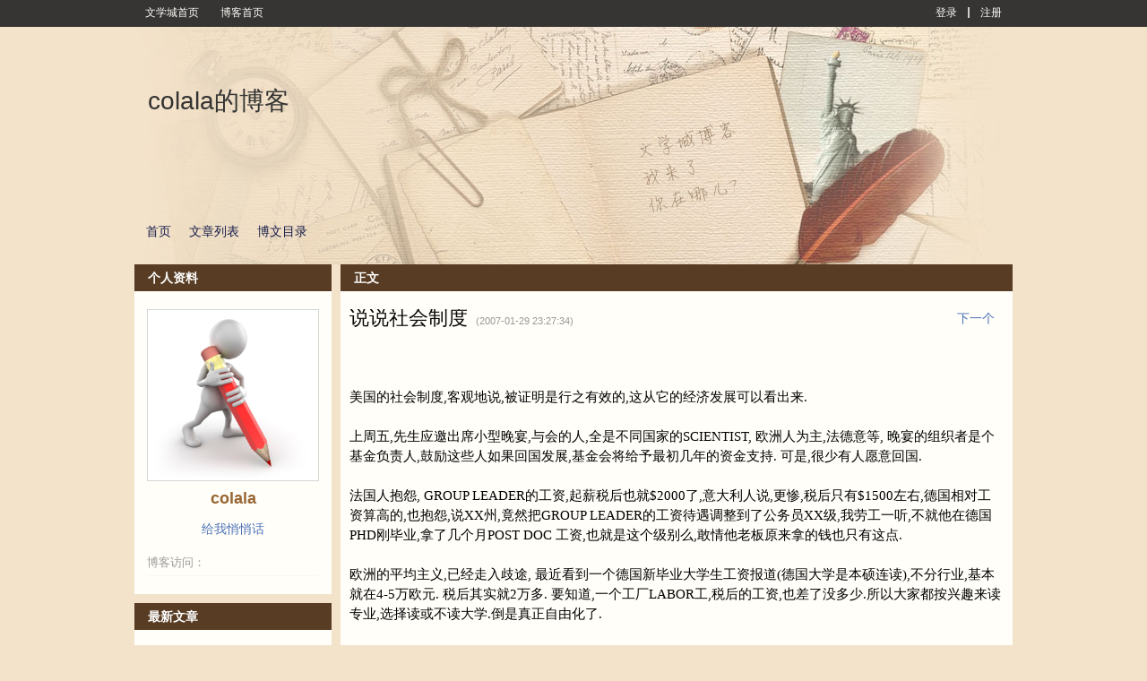

--- FILE ---
content_type: text/html; charset=UTF-8
request_url: https://blog.wenxuecity.com/myblog/22374/200701/43312.html
body_size: 9376
content:
<!DOCTYPE html PUBLIC "-//W3C//DTD XHTML 1.0 Transitional//EN" "//www.w3.org/TR/xhtml1/DTD/xhtml1-transitional.dtd">
<html xmlns="//www.w3.org/1999/xhtml">
<head>
  <meta http-equiv="Content-Type" content="text/html; charset=UTF-8">
  <meta http-equiv="X-UA-Compatible" content="IE=6;IE=7;IE=8;IE=9">
<!--  <meta property="og:image" name="og:image" content="" />-->
  <meta property="og:image" name="og:image" content="https://www.wenxuecity.com/images/twdelogo.jpg" />
  <meta property="og:image:width" content="1000" />
  <meta property="og:image:height" content="739" />
  <meta property="og:image:type" content="image/jpeg/png" />
  <meta property="og:title" content="说说社会制度 - 博客 | 文学城">
  <meta property="og:description" content="美国的社会制度,客观地说,被证明是行之有效的,这从它的经济发展可以看出来.上周五,先生应邀出席小型晚宴,与会的人,全是不同国家的SCIENTIST,欧洲人为主,法德意等,晚宴的组织者是个基金负责人,鼓励这些人如果回国发展,基金会将给予最初几年的资金支持....">
  <meta property="og:url" content="https://blog.wenxuecity.com/myblog/22374/200701/43312.html" />
  <meta name="twitter:card" content="summary_large_image" />
  <meta name="twitter:image" content="https://www.wenxuecity.com/images/twdelogo.jpg" />
  <meta name="twitter:site" content="@wenxuecity.com" />
  <meta name="twitter:title" content="说说社会制度" />
  <meta name="twitter:description" content="美国的社会制度,客观地说,被证明是行之有效的,这从它的经济发展可以看出来.上周五,先生应邀出席小型晚宴,与会的人,全是不同国家的SCIENTIST,欧洲人为主,法德意等,晚宴的组织者是个基金负责人,鼓励这些人如果回国发展,基金会将给予最初几年的资金支持...." />
  <meta name="twitter:url" content="https://blog.wenxuecity.com/myblog/22374/200701/43312.html" />
  <title>说说社会制度 - 博客 | 文学城</title>
  <link rel="icon" href="//www.wenxuecity.com/images/wxc-logo.gif" type="image/x-icon">
  <link href="/blog/css/global-gb2312.css" rel="stylesheet" type="text/css"/>
  <link rel="stylesheet" href="/blog/css/style-blog.css?ver=202101" type="text/css"/>
  <link rel="stylesheet" href="/blog/css/blog-frontend.css?ver=202402" type="text/css"/>
  <script src="//code.jquery.com/jquery-1.9.1.js"></script>
  <script language="JavaScript" type="text/JavaScript" src="/blog/js/func.js"></script>
  <script language="JavaScript" type="text/JavaScript" src="/blog/js/dragscrollable.js"></script>
  <script language="JavaScript" type="text/JavaScript" src="/blog/js/blog_func.js"></script>
        <link rel="stylesheet" id="blogCss" href="/blog/css/wxc_blog.css?1" type="text/css"/>
  <link rel="stylesheet" id="templateCss" href="" type="text/css"/>
<link rel="stylesheet" id="flipCss" href="" type="text/css"/>
  <!-- Google Analytics 4 Blog -->
<script async src="https://www.googletagmanager.com/gtag/js?id=G-EBY65SHFPZ"></script>
<script>
  window.dataLayer = window.dataLayer || [];
  function gtag(){dataLayer.push(arguments);}
  gtag('js', new Date());
  gtag('config', 'G-EBY65SHFPZ');
</script><link href="/css/nav_top.css?v4.3" rel="stylesheet" type="text/css"  media="all" />

<!-- SEO 声明 -->
<link rel="canonical" href="https://blog.wenxuecity.com/myblog/22374/200701/43312.html">

<!-- 多语言版本声明 -->
<link rel="alternate" hreflang="zh-Hans" href="https://blog.wenxuecity.com/myblog/22374/200701/43312.html">
<link rel="alternate" hreflang="zh-Hant" href="https://zh.wenxuecity.com/myblog/22374/200701/43312.html">
</head>
<body>
    <script language="JavaScript" type="text/JavaScript" src="/blog/js/spectrum.js"></script>
<link rel="stylesheet" href="/blog/css/spectrum.css" type="text/css"/>
<script language="JavaScript" type="text/JavaScript">
    $(function() {
      $(".pre_define").click(function() {
        $(this).addClass("on");
        $(".custom").removeClass("on");
        $("#preDefineTemplateForm").show();
        $("#customTemplateForm").hide();
      });
      
      $(".custom").click(function() {
        $(this).addClass("on");
        $(".pre_define").removeClass("on");
    	  $("#preDefineTemplateForm").hide();
    	  $("#customTemplateForm").show();
      });
    });
</script>
<div id="templateContainer" class="template" style="display:none;">
  <div class="tmp_type">
    <div class="pre_define type on">
      预定义模板
    </div>
    <div class="custom type">
      自定义模板
    </div>
  </div>
  <form id="customTemplateForm" action="/blog/frontend.php?act=customerTemplate" method="post" enctype="multipart/form-data" style="display:none;">
    <div id="customTemplate" class="blog-template">
        <input type="hidden" id="blogId" name="blogId" value="22374"/>
        <div class="custom-left">
          <div class="item">
            <span class="title">博客头图</span>
            <input type="file" name="file" id="uploadFile"/>
            <span>最佳显示效果(980 * 265)</span>
          </div>
        </div>
        <div id="options">
          <input type="submit" id="save" name="save" value="保存"/>
          <input type="button" id="cancel" name="cancel" value="取消" onClick="javascript:window.location='http://blog.wenxuecity.com/blog/frontend.php?act=article&blogId=22374&date=200701&postId=43312'"/>
        </div>
        <div id="custom-templates">
          <div class="custom-right">
            <div class="item">
              <span class="title">博客背景色</span>
              <input type='text' class="color" id="background" name="background" 
                            value="#F3E3CA"
                            />
            </div>
            <div class="item">
              <span class="title">模块背景</span>
              <input type='text' class="color" id="blkBackground" name="blkBackground" 
                            value="#FFFEF9"
                            />
            </div>
            <div class="item">
              <span class="title">模块标题背景</span>
              <input type='text' class="color" id="blkTitleBackground" name="blkTitleBackground" 
                            value="#583D24"
                            />
            </div>
            <div class="item">
              <span class="title">模块标题文字</span>
              <input type='text' class="color" id="blkTitle" name="blkTitle" 
                            value="#FFFFFF"
                            />
            </div>
          </div>
        </div>
    </div>
    <script language="JavaScript" type="text/JavaScript">
      $("#uploadFile").change(function() {
        var perview = $("#wxc_bloghead #blogHeadPic");
        if(perview.length <= 0) {
          perview = $('<img id="blogHeadPic" src="" style="width: 980px;"/>');
          $("#wxc_bloghead").append(perview);
        } else {
          perview.show();
        }
        
        var reader = new FileReader();
        reader.onload = function (e) {
          document.getElementById("blogHeadPic").src = e.target.result;
      	}
        
        reader.readAsDataURL(this.files[0]);
        
        $("#wxc_bloghead").css("background", "#FFFFFF");
      });
    
      var couldPlugin = true;
      if(navigator.userAgent.indexOf("MSIE 6") > 0 ||
          navigator.userAgent.indexOf("MSIE 7") > 0 ||
          navigator.userAgent.indexOf("MSIE 8") > 0) {
        couldPlugin = false;
      }
      if(couldPlugin) {
        $("#background").spectrum({
          change: function(color) {
            $("body").css("background", color.toHexString());
        	}
        });
        
        $("#blkBackground").spectrum({
          change: function(color) {
            $(".BLK_containerBody").css("background", color.toHexString());
        	}
        });
        
        $("#blkTitleBackground").spectrum({
          change: function(color) {
            $(".BLK_containerHead").css("background", color.toHexString());
        	}
        });
        
        $("#blkTitle").spectrum({
          change: function(color) {
            $(".BLK_containerHead .title").css("color", color.toHexString());
        	}
        });
      } else {
      }
    </script>
  </form>
  <form id="preDefineTemplateForm" action="/blog/frontend.php?act=templateSave" method="post">
    <script language="JavaScript" type="text/JavaScript">
    	function templateSelect(path) {
    	  if(null == path || '' == path) {
    	    document.getElementById('templateCss').href = '';
    	    document.getElementById('blogCss').href = '/blog/css/wxc_blog.css?ver=202109';
    	    document.getElementById('flipCss').href = '';
    	    document.getElementById('templateName').value = '';
    	  } else {
    	    var cssPath = path;
    	    if(path.indexOf("wide:") >= 0) {
    	      cssPath = cssPath.replace("wide:", "");
    	      document.getElementById('blogCss').href = '/blog/css/wide_wxc_blog.css?ver=202109';
    	    } else {
    	      document.getElementById('blogCss').href = '/blog/css/wxc_blog.css?ver=202109';
    	    }
    	    document.getElementById('templateName').value = path;
    	    
    	    if('' != cssPath) {
    	    	document.getElementById('templateCss').href = '/blog/css/templates/' + cssPath + '/theme.css';
    	    } else {
    	      document.getElementById('templateCss').href = '';
    	    }
    	    
    	    if(cssPath.indexOf("right") >= 0 && path.indexOf("wide:") < 0) {
    	      document.getElementById('flipCss').href = '/blog/css/templates/right/right.css?ver=202109';
    	    } else {
    	      document.getElementById('flipCss').href = '';
    	    }
    	  }
    	}
    </script>
    <div id="blogTemplateContainer" class="blog-template-container">
      <div id="blogTemplate" class="blog-template">
        <input type="hidden" id="templateName" name="templateName" value=""/>
        <input type="hidden" id="blogId" name="blogId" value="22374"/>
        <div id="options">
          <input type="submit" id="save" name="save" value="保存"/>
          <input type="button" id="cancel" name="cancel" value="取消" onClick="javascript:window.location='http://blog.wenxuecity.com/blog/frontend.php?act=article&blogId=22374&date=200701&postId=43312'"/>
        </div>
        <div id="templates">
          <div class="template">
            <a onClick="javascript:templateSelect('left/1_10')">
              <img src="/blog/images/templates/1_10/thumb.jpg" />
            </a>
            <div class="temp-select">
              <span class="temp-desc">摄影沙龙</span>
              <div class="style-select">
                <a class="style-option" onClick="javascript:templateSelect('left/1_10')">普通</a>
                <span class="line_s">|</span>
                <a class="style-option" onClick="javascript:templateSelect('wide:left/1_10')">宽屏</a>
              </div>
            </div>
          </div>
          <div class="template">
            <a onClick="javascript:templateSelect('right/1_11')">
              <img src="/blog/images/templates/1_11/thumb.jpg" />
            </a>
            <div class="temp-select">
              <span class="temp-desc">美图欣赏</span>
              <div class="style-select">
                <a class="style-option" onClick="javascript:templateSelect('right/1_11')">普通</a>
                <span class="line_s">|</span>
                <a class="style-option" onClick="javascript:templateSelect('wide:right/1_11')">宽屏</a>
              </div>
            </div>
          </div>
          <div class="template">
            <a onClick="javascript:templateSelect('right/1_12')">
              <img src="/blog/images/templates/1_12/thumb.jpg" />
            </a>
            <div class="temp-select">
              <span class="temp-desc">音乐之声</span>
              <div class="style-select">
                <a class="style-option" onClick="javascript:templateSelect('right/1_12')">普通</a>
                <span class="line_s">|</span>
                <a class="style-option" onClick="javascript:templateSelect('wide:right/1_12')">宽屏</a>
              </div>
            </div>
          </div>
          <div class="template">
            <a onClick="javascript:templateSelect('left/1_13')">
              <img src="/blog/images/templates/1_13/thumb.jpg" />
            </a>
            <div class="temp-select">
              <span class="temp-desc">视频浏览</span>
              <div class="style-select">
                <a class="style-option" onClick="javascript:templateSelect('left/1_13')">普通</a>
                <span class="line_s">|</span>
                <a class="style-option" onClick="javascript:templateSelect('wide:left/1_13')">宽屏</a>
              </div>
            </div>
          </div>
          <div class="template">
            <a onClick="javascript:templateSelect('right/1_14')">
              <img src="/blog/images/templates/1_14/thumb.jpg" />
            </a>
            <div class="temp-select">
              <span class="temp-desc">宠物宝贝</span>
              <div class="style-select">
                <a class="style-option" onClick="javascript:templateSelect('right/1_14')">普通</a>
                <span class="line_s">|</span>
                <a class="style-option" onClick="javascript:templateSelect('wide:right/1_14')">宽屏</a>
              </div>
            </div>
          </div>
          <div class="template">
            <a onClick="javascript:templateSelect(null)">
              <img src="/blog/images/templates/default/thumb.jpg" />
            </a>
            <div class="temp-select">
              <span class="temp-desc">默认模板</span>
              <div class="style-select">
                <a class="style-option" onClick="javascript:templateSelect(null)">普通</a>
                <span class="line_s">|</span>
                <a class="style-option" onClick="javascript:templateSelect('wide:')">宽屏</a>
              </div>
            </div>
          </div>
          <div class="template">
            <a onClick="javascript:templateSelect('right/1_1')">
              <img src="/blog/images/templates/1_1/thumb.jpg" />
            </a>
            <div class="temp-select">
              <span class="temp-desc">嘻哈恋人</span>
              <div class="style-select">
                <a class="style-option" onClick="javascript:templateSelect('right/1_1')">普通</a>
                <span class="line_s">|</span>
                <a class="style-option" onClick="javascript:templateSelect('wide:right/1_1')">宽屏</a>
              </div>
            </div>
          </div>
          <div class="template">
            <a onClick="javascript:templateSelect('left/1_2')">
              <img src="/blog/images/templates/1_2/thumb.jpg" />
            </a>
            <div class="temp-select">
              <span class="temp-desc">科技路标</span>
              <div class="style-select">
                <a class="style-option" onClick="javascript:templateSelect('left/1_2')">普通</a>
                <span class="line_s">|</span>
                <a class="style-option" onClick="javascript:templateSelect('wide:left/1_2')">宽屏</a>
              </div>
            </div>
          </div>
          <div class="template">
            <a onClick="javascript:templateSelect('left/1_3')">
              <img src="/blog/images/templates/1_3/thumb.jpg" />
            </a>
            <div class="temp-select">
              <span class="temp-desc">云淡风清</span>
              <div class="style-select">
                <a class="style-option" onClick="javascript:templateSelect('left/1_3')">普通</a>
                <span class="line_s">|</span>
                <a class="style-option" onClick="javascript:templateSelect('wide:left/1_3')">宽屏</a>
              </div>
            </div>
          </div>
          <div class="template">
            <a onClick="javascript:templateSelect('right/1_4')">
              <img src="/blog/images/templates/1_4/thumb.jpg" />
            </a>
            <div class="temp-select">
              <span class="temp-desc">木制长枪</span>
              <div class="style-select">
                <a class="style-option" onClick="javascript:templateSelect('right/1_4')">普通</a>
                <span class="line_s">|</span>
                <a class="style-option" onClick="javascript:templateSelect('wide:right/1_4')">宽屏</a>
              </div>
            </div>
          </div>
          <div class="template">
            <a onClick="javascript:templateSelect('right/1_5')">
              <img src="/blog/images/templates/1_5/thumb.jpg" />
            </a>
            <div class="temp-select">
              <span class="temp-desc">时光沙漏</span>
              <div class="style-select">
                <a class="style-option" onClick="javascript:templateSelect('right/1_5')">普通</a>
                <span class="line_s">|</span>
                <a class="style-option" onClick="javascript:templateSelect('wide:right/1_5')">宽屏</a>
              </div>
            </div>
          </div>
          <div class="template">
            <a onClick="javascript:templateSelect('left/1_6')">
              <img src="/blog/images/templates/1_6/thumb.jpg" />
            </a>
            <div class="temp-select">
              <span class="temp-desc">曾经沧海</span>
              <div class="style-select">
                <a class="style-option" onClick="javascript:templateSelect('left/1_6')">普通</a>
                <span class="line_s">|</span>
                <a class="style-option" onClick="javascript:templateSelect('wide:left/1_6')">宽屏</a>
              </div>
            </div>
          </div>
          <div class="template">
            <a onClick="javascript:templateSelect('right/1_7')">
              <img src="/blog/images/templates/1_7/thumb.jpg" />
            </a>
            <div class="temp-select">
              <span class="temp-desc">时尚节拍</span>
              <div class="style-select">
                <a class="style-option" onClick="javascript:templateSelect('right/1_7')">普通</a>
                <span class="line_s">|</span>
                <a class="style-option" onClick="javascript:templateSelect('wide:right/1_7')">宽屏</a>
              </div>
            </div>
          </div>
          <div class="template">
            <a onClick="javascript:templateSelect('right/1_8')">
              <img src="/blog/images/templates/1_8/thumb.jpg" />
            </a>
            <div class="temp-select">
              <span class="temp-desc">政话时分</span>
              <div class="style-select">
                <a class="style-option" onClick="javascript:templateSelect('right/1_8')">普通</a>
                <span class="line_s">|</span>
                <a class="style-option" onClick="javascript:templateSelect('wide:right/1_8')">宽屏</a>
              </div>
            </div>
          </div>
          <div class="template">
            <a onClick="javascript:templateSelect('right/1_9')">
              <img src="/blog/images/templates/1_9/thumb.jpg" />
            </a>
            <div class="temp-select">
              <span class="temp-desc">佛手天下</span>
              <div class="style-select">
                <a class="style-option" onClick="javascript:templateSelect('right/1_9')">普通</a>
                <span class="line_s">|</span>
                <a class="style-option" onClick="javascript:templateSelect('wide:right/1_9')">宽屏</a>
              </div>
            </div>
          </div>
          <!-- End templates -->
        </div>
      </div>
    </div>
  </form>
</div>  <!-- top bar -->
  <div id="wxc_blogtop" class="wxc_blogtop" style="z-index: 512; display: block; position: fixed; top: 0px; width: 100%;">
    <div id="topbar_main" class="topbar_main">
  <div id="topbar_left" class="topbar_left">
    <span class="link">
      <a href="//www.wenxuecity.com/">
        文学城首页
      </a>
    </span>
    <span class="link">
      <a href="//blog.wenxuecity.com/">
        博客首页
      </a>
    </span>
      </div>
  <div id="topbar_right" class="topbar_right">
  	    <span class="link">
      <a href="//passport.wenxuecity.com/login.php?redirect=http%3A%2F%2Fblog.wenxuecity.com%2Fblog%2Ffrontend.php%3Fact%3Darticle%26blogId%3D22374%26date%3D200701%26postId%3D43312">登录</a>
    </span>
    <span class="line_s"></span>
    <span class="link">
      <a href="//passport.wenxuecity.com/login.php?redirect=http%3A%2F%2Fblog.wenxuecity.com%2Fblog%2Ffrontend.php%3Fact%3Darticle%26blogId%3D22374%26date%3D200701%26postId%3D43312">注册</a>
    </span>
      </div>
</div>  </div>
  <!-- end top bar -->
  <div id="wxc_blog" class="wxc_blog">
    <!-- blog head -->
    <div id="wxc_bloghead" class="wxc_bloghead">
      <div id="headarea" class="headarea">
  <div id="blogTitle" class="blogtoparea">
    <h1 id="blogname" class="blogtitle">
      <a href="/myblog/22374/">
        <span id="blognamespan">colala的博客</span>
              </a>
    </h1>
    <span id="blogDesc" class="blogdesc">
      
    </span>
  </div>
  <div id="blognav" class="blognav">
    <div id="blognavBg" class="blognavBg"></div>
    <div class="blognavInfo">
        <a href="/myoverview/22374/">首页</a>
        <a href="/myblog/22374/all.html">文章列表</a>
        <a href="/myindex/22374/">博文目录</a>
    </div>
  </div>
</div>
<img id="blogHeadPic" src="" style="width:980px; display: none"/>
    <script type="text/javascript">
          function showQ(){
            if(!document.getElementById('applyhaiwaiw')){
              var layer = document.createElement("DIV");
              layer.id="qrbox";
              var html="";         
              layer.innerHTML = html;
              var body = document.getElementById("wxc_blog").parentNode;
              body.appendChild(layer);
            }else{
              $("#applyhaiwaiw").css("display","inline");
            }
          }
          
          function hideQ(){
            $("#applyhaiwaiw").css("display","none");
          }
    </script>
    <div id="applyhaiwaiw" style="display: none;">
       <div id="applyhaiwai" onclick="hideQ();"></div>
       <div id="applyhaiwaibox">
          <img src="/images/cancel.png" width="30px" style="opacity: 0.2;cursor: pointer;float:right; margin-bottom:10px;margin-right: 20px" onclick="hideQ();">
          <p style="margin: 50px 0 50px">
            <a target="_blank" href="https://www.haiwai.com/blog/user/17298">
                <img style="width: 383px" src="/blog/images/ttleft.svg">
            </a>
            <img style="width: 459px"  src="/blog/images/ttright.svg">
          </p>  
          <p>将我的博客复制一份至《海外博客》</p>
          <p class="small">由于数据量较大，请您耐心等待复制完成</p>
          <a class="applybtn bg" onclick="javascript:return window.confirm('确定复制吗');" href="/blog/?act=haiwai_blog_import&blogid=22374" target="_self">复制</a>
       </div>
    </div>    </div>
    <!-- end blog head -->
    
    <!-- blog body -->
    <div id="wxc_blogbody" class="wxc_blogbody">
      <div id="column_1" class="BLK_colW22 BLK_colFirst">
        <div id="module_userinfo" class="BLK_container">
  <div class="BLK_containerHead">
    <span class="title">个人资料</span>
  </div>
  <div class="BLK_containerBody">
    <div class="info">
      <div id="" class="info_img">
                    <a href="/members/index.php?act=profile&cid=colala">
                      <img id="userPhoto" 
              title="colala" alt="colala" 
              src="/members/script/blogAvatar.php?uid=31803"
              style="max-width: 190px; width: 190px;"/>
          </a>
          <br>
      </div>
      <div class="info_txt">
        <div class="info_name">
          <span class="BLK_txtb">
                        <a href="//passport.wenxuecity.com/members/index.php?act=profile&cid=colala">
           	  <strong id="username">colala</strong>
            </a>
                                  </span>
        </div>
      </div>
      <div class="options">
        <div class="option">
          <a href="//www.wenxuecity.com/qqh/index.php?act=write&cid=colala" target="_blank">给我悄悄话</a>
        </div>
                      </div>
      <div class="info_list">
        <ul>
          <li>
            <span class="BLK_txtc">博客访问：</span>
            <span class="value">
             <strong><script language="JavaScript" type="text/javascript" src="//count.wenxuecity.com/service/count/script/all.php?clear=1&id=22374&format=true"></script></strong>
            </span>
          </li>
        </ul>
      </div>
    </div>
  </div>
  <div class="BLK_containerFoot"></div>
</div>
	<!-- 海外博客开通-->
				<div id="module_category" class="BLK_container">
  <div class="BLK_containerHead">
    <span class="title">最新文章</span>
  </div>
  <div class="BLK_containerBody">
    <div class="menuList blog_classList">
      <ul>
                <li>
          <div class="menuCell_main">
            <span>
              <a href="/myblog/22374/200701/43305.html">
                <span>这种情况下, 你们觉得还有必要见朋友么</span>
              </a>
            </span>
          </div>
          <div class="menuCell_bot"></div>
        </li>
                <li>
          <div class="menuCell_main">
            <span>
              <a href="/myblog/22374/200701/43313.html">
                <span>看树子的贴子有感</span>
              </a>
            </span>
          </div>
          <div class="menuCell_bot"></div>
        </li>
                <li>
          <div class="menuCell_main">
            <span>
              <a href="/myblog/22374/200701/43312.html">
                <span>说说社会制度</span>
              </a>
            </span>
          </div>
          <div class="menuCell_bot"></div>
        </li>
                <li>
          <div class="menuCell_main">
            <span>
              <a href="/myblog/22374/200701/43311.html">
                <span>楼下的讨论中,我觉得兰花跟大家原来的立场不一样,一般人,本是书生</span>
              </a>
            </span>
          </div>
          <div class="menuCell_bot"></div>
        </li>
                <li>
          <div class="menuCell_main">
            <span>
              <a href="/myblog/22374/200701/43310.html">
                <span>你们怎么会对开餐馆有兴趣呢,</span>
              </a>
            </span>
          </div>
          <div class="menuCell_bot"></div>
        </li>
                <li>
          <div class="menuCell_main">
            <span>
              <a href="/myblog/22374/200701/43309.html">
                <span>大概越是父母不太帅,不太高的,越注意孩子这方面.</span>
              </a>
            </span>
          </div>
          <div class="menuCell_bot"></div>
        </li>
                <li>
          <div class="menuCell_main">
            <span>
              <a href="/myblog/22374/200701/43308.html">
                <span>我跟你们说,漂亮有什么好?</span>
              </a>
            </span>
          </div>
          <div class="menuCell_bot"></div>
        </li>
                <li>
          <div class="menuCell_main">
            <span>
              <a href="/myblog/22374/200701/43307.html">
                <span>我觉得做人不如痛痛快快,自绝于人民就自绝于人民吧,</span>
              </a>
            </span>
          </div>
          <div class="menuCell_bot"></div>
        </li>
                <li>
          <div class="menuCell_main">
            <span>
              <a href="/myblog/22374/200701/43306.html">
                <span>谁说便宜没好货,嗯哼, 昨天我掏CLEANCE的成果:</span>
              </a>
            </span>
          </div>
          <div class="menuCell_bot"></div>
        </li>
                <li>
          <div class="menuCell_main">
            <span>
              <a href="/myblog/22374/200701/43324.html">
                <span>与65165讨论-你今天鄙视的,可能就是你明天自己做的.</span>
              </a>
            </span>
          </div>
          <div class="menuCell_bot"></div>
        </li>
              </ul>
    </div>
  </div>
  <div class="BLK_containerFoot"></div>
</div>

<div id="module_category" class="BLK_container">
  <div class="BLK_containerHead">
    <span class="title">文章分类</span>
  </div>
  <div class="BLK_containerBody">
    <div class="menuList blog_classList">
      <ul>
                <li>
          <div class="menuCell_main">
            <span>
              <a href="/myblog/22374/0.html">
                <span>我的文章</span>
                <em>(69)</em>
                              </a>
            </span>
          </div>
          <div class="menuCell_bot"></div>
        </li>
              </ul>
    </div>
  </div>
  <div class="BLK_containerFoot"></div>
</div>

<div id="module_archives" class="BLK_container">
  <div class="BLK_containerHead">
    <span class="title">归档</span>
  </div>
  <div class="BLK_containerBody">
    <div class="menuList fileList">
            <div id="archive_2007" class="fileCell fileCell_open">
        <p class="fileList_year" onclick='tgDisplay("2007_list", this);'>
        <span>2007</span>
        <em>(69)</em>
        </p>
        <div id="2007_list" class="fileList_month" style="display: none;">
          <ul>
                                                            <li>
              <div class="menuCell_main">
                <span>
                  <a href="/myblog/22374/200701/">01月 (69)</a>
                </span>
              </div>
              <div class="menuCell_bot"></div>
            </li>
                                  </ul>
        </div>
      </div>
          </div>
  </div>
  <div class="BLK_containerFoot"></div>
</div>

      </div>
      <div id="column_2" class="BLK_colW76">
        <div id='fullScreenImg' style='position: fixed; overflow: scroll; background: black; width: 100%; height: 95%; top: 30px; left:0px; z-index: 510; display: none;'>
  <img id="closePic" src="/blog/images/close_pic.png" style='position: fixed; top: 35px; width: 70px; height: auto; right:20px; z-index: 511;'></img>
  <table style='width: 100%; height: 100%; margin: 15px;'>
    <tr>
      <td id="imgShower" align="center" valign="middle">
      </td>
   </tr>
 </table>
</div>
<div id="module_articleList" class="BLK_container">
  <div class="BLK_containerHead">
    <span class="title">正文</span>
      </div>
  <div class="BLK_containerBody">
    <div class="article_blk">
      <div class="articalTitle">
                  
        <!--        <div id="breadcrumb" style="margin-bottom:20px;color: #1b46737a;">-->
<!--          <span><a href="//blog.wenxuecity.com">博客</a></span>-->
<!--          <span>» <a href="/myoverview/22374/">colala</a></span>-->
<!--          <span>»</span>说说社会制度-->
<!--        </div>-->
          <div class="titleinfo"><h1 class="titleName BLK_txta" style="font-size: 22px;color: #080808">说说社会制度</h1>
          <span class="time BLK_txtc">(2007-01-29 23:27:34)</span>
          <a href="/myblog/68575/201606/1005776.html" class="random-next">下一个</a></div>
              </div>
      <!--
      <div class="addthis_toolbox addthis_default_style "> 
		<a class="addthis_button_facebook_like" fb:like:layout="button_count"></a> 
		<a class="addthis_button_tweet"></a> 
		<a class="addthis_button_pinterest_pinit"></a> 
		<a class="addthis_counter addthis_pill_style"></a> 
		<script type="text/javascript">var addthis_config = {"data_track_addressbar":true};</script> 
		<script type="text/javascript">
		var addthis_config = {
    			/* your GA property ID goes here: */
    			data_ga_property: 'UA-38874158-1',
    			/* set to true to enable social tracking */
    			data_ga_social : true
		};
		</script> 

		<script type="text/javascript" src="//s7.addthis.com/js/300/addthis_widget.js#pubid=wenxuecity"></script> 
	  </div>
      -->
      
      <div id="" class="articalContent">
                  <br />
<br />
美国的社会制度,客观地说,被证明是行之有效的,这从它的经济发展可以看出来.<br />
<br />
上周五,先生应邀出席小型晚宴,与会的人,全是不同国家的SCIENTIST, 欧洲人为主,法德意等, 晚宴的组织者是个基金负责人,鼓励这些人如果回国发展,基金会将给予最初几年的资金支持. 可是,很少有人愿意回国.<br />
<br />
法国人抱怨, GROUP LEADER的工资,起薪税后也就$2000了,意大利人说,更惨,税后只有$1500左右,德国相对工资算高的,也抱怨,说XX州,竟然把GROUP LEADER的工资待遇调整到了公务员XX级,我劳工一听,不就他在德国PHD刚毕业,拿了几个月POST DOC 工资,也就是这个级别么,敢情他老板原来拿的钱也只有这点.<br />
<br />
欧洲的平均主义,已经走入歧途, 最近看到一个德国新毕业大学生工资报道(德国大学是本硕连读),不分行业,基本就在4-5万欧元. 税后其实就2万多. 要知道,一个工厂LABOR工,税后的工资,也差了没多少.所以大家都按兴趣来读专业,选择读或不读大学.倒是真正自由化了.<br />
<br />
我在德国的小村庄住着时候,有个邻居是个业余画家, 他是中学毕业,他兄弟是医生,他跟我说,他一点不羡慕他兄弟,他兄弟收入比他高了没多少,可是比他迟工作很多年,工作还不轻松. <br />
<br />
而美国,不同行业的差距是巨大的,不同学历,差距是巨大的,确实迫使人往上奋斗奋斗,你感觉到不公平,你非得把它摆平了,你就努力…所以这个社会充满了火力和活力. 但欧洲社会就充满了平和,小资情调, 上次跟一德国留学其间同学见了面,她惊叹, 不能相信我到美国不足3年做了这么多事情. 其实我觉得我还在美国中等下层么,离我的目标还有距离啊. 我觉得她的日子也不错啊,动不动就休个几星期的假,钱不多,两人租了APARTMENT住,不过车子倒是2BMW. 常有闲心品点新葡萄酒, 点个香熏蜡烛.我也曾经是这样子的,一到美国,看人家都那样,我那点小资情调也烟消云散,老想着怎么换个工作啥的.<br />
<br />
有一天,我看700000在这儿说,钱不是最重要的,重要的是,你在努力,你在专注于一份工作,我觉得,在欧洲,这相对容易做到,在中国和美国,要做到这样是很难的,付出相当大的代价,而且多少会被人当LOSER看.我刚到美国时候,最不适应就是这个词,觉得美国人怎么可以这么轻易地说出这个词,这多伤害人啊,现在也习惯了.<br />

              </div>
              <script type="text/javascript">
	function forumSelected() {
		var forumId = $("#forumId").val();
		if(forumId == null || '' == forumId) {
		  alert('请选择论坛.');
		} else {
		  
		}
	}
</script>
<div id="postManageBar" class="post_manage_bar">
  <div class="manage_option">
    [ <a href="/blog/frontend.php?act=articlePrint&blogId=22374&date=200701&postId=43312" target="_blank">打印</a> ]
  </div>
  <div class="manage_option">
    [ <a href="//www.wenxuecity.com/bookmark/script/add.php?title=%5B%E5%8D%9A%E5%AE%A2%5Dcolala%3A%E8%AF%B4%E8%AF%B4%E7%A4%BE%E4%BC%9A%E5%88%B6%E5%BA%A6&link=http%3A%2F%2Fblog.wenxuecity.com%2Fblog%2Ffrontend.php%3Fact%3Darticle%26blogId%3D22374%26date%3D200701%26postId%3D43312&category=blog&itemType=200701&itemID=43312" target="_blank">加入书签</a> ]
  </div>
    <style>
    #wechatshare{background:#000;position:fixed;z-index:0;width:100%;height:100%;left:0;top:0;filter:alpha(opacity=60);-moz-opacity:0.6;opacity:0.6}
    #panelbox{position:relative;text-align:center;background:#fff;width:580px;height:320px;padding-top:40px;left:35%;top:25%;position:fixed;z-index:2;border-radius:15px}
    #panelbox h3{font-size:15px;color:#44753c}
    #panelbox h3 img{width:21px;vertical-align:middle;padding:0 3px}
    #panelbox center{padding-top:10px}
    #panelbox center img{width:200px}
  </style>
  <script type="text/javascript">
    function showQRCode(imgurl){
      if(!document.getElementById('qrbox')){
        var layer = document.createElement("DIV");
        layer.id="qrbox";
        
        var html="";
        html+='<div id="wechatshare" onclick="hideQRCode();">';
        html+='</div>';
        html+='<div id="panelbox">';
        html+='    <h3>打开微信<img src="/news/images/icon_qrcode.gif" />扫一扫[Scan QR Code]，打开网页后点击屏幕右上角分享按钮</h3>';
        html+='    <center><img alt="右键另存为下载到本地" src="'+imgurl+'"></center>';
        html+='</div>';
        
        layer.innerHTML = html;
        var body = document.getElementById("wxc_blog").parentNode;
        body.appendChild(layer);
      }else{
        $("#qrbox").css("display","inline");
      }
    }
    
    function hideQRCode(){
    	$("#qrbox").css("display","none");
    }
  </script>
  <div class="manage_option">
    <a target="_self" href="#" onclick="showQRCode('https://api.qrserver.com/v1/create-qr-code/?size=200x200&data=https%3A%2F%2Fm.wenxuecity.com%2Fmyblog%2F22374%2F200701%2F43312.html%3Famp%3D1');return false;"><img src="/news/images/btn_sharewechat.gif" style="width:auto;height:auto"></a>
  </div>
    
    </div>        <div class="tagMore">
          <div class="tag BLK_txtc">
            <a id="" target="_blank" href="/myblog/22374/200701/43312.html">
              阅读
            </a>
            <em>(<script language="JavaScript" type="text/javascript" src="//count.wenxuecity.com/service/count/script/do.php?clear=1&type=22374&id=43312&refresh=true"></script>)</em>
            ┆
            <a id="" href="/myblog/22374/200701/43312.html?#comments" target="_blank">评论</a>
                      </div>
        </div>
            
              <!-- comments -->
        <div id="comments" class="comments">
          <div class="commentsTitle">
            <div class="commentsLabel">
              <strong>评论</strong>
            </div>
          </div>
                    
                                  <div class="non-comments">目前还没有任何评论</div>
             <!-- End commentstatus -->
           <!-- End commstatus -->
          <!-- Add comment -->
                    <div id="addComment" class="addComment">
                        <div class="non-comments">
              <a href="">登录</a>后才可评论.
            </div>
                      </div>
           <!-- End -->
          <!-- End add comment -->
        </div>
        <!-- end comments -->
          </div>
    <div class="BLK_containerFoot"></div>
  </div>
</div>      </div>
    </div>
    <!-- end blog body -->
    <img src="//pixel.wenxuecity.com/images/pixel.gif?refe=none" style="display: none" height="1" width="1"/>
    
  </div>
  <!-- <script type="text/javascript" src="//tags.crwdcntrl.net/c/9166/cc.js?ns=_cc9166" id="LOTCC_9166"></script>
  <script type="text/javascript" language="javascript">_cc9166.bcp();</script>
  quantcast code -->
<!-- <script type="text/javascript" src="//edge.quantserve.com/quant.js"></script>
<script type="text/javascript">_qacct="p-79ssY02WsBUJU";quantserve();</script>
<noscript><img src="//pixel.quantserve.com/pixel/p-79ssY02WsBUJU.gif" style="display: none" height="1" width="1" alt="Quantcast"/></noscript> -->

<!-- <script type="text/javascript">
var _gaq = _gaq || [];
_gaq.push(['_setAccount', 'UA-45285168-1']);
_gaq.push(['_setSampleRate', '20']);
_gaq.push(['_trackPageview']);
 
(function() {
var ga = document.createElement('script'); ga.type = 'text/javascript'; ga.async = true;
ga.src = ('https:' == document.location.protocol ? 'https://' : 'https://') + 'stats.g.doubleclick.net/dc.js';
var s = document.getElementsByTagName('script')[0]; s.parentNode.insertBefore(ga, s);
})();
</script> -->
</body>
</html>